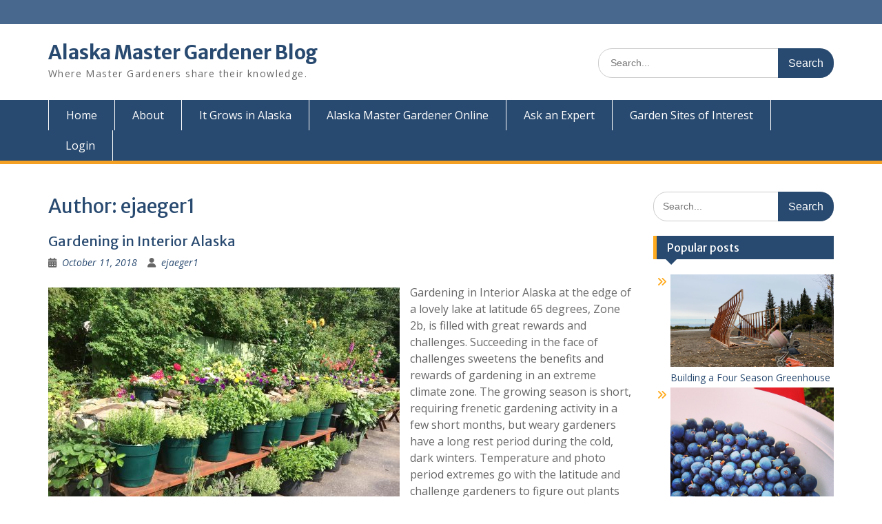

--- FILE ---
content_type: text/html; charset=UTF-8
request_url: https://alaskamastergardener.community.uaf.edu/author/ejaeger1/
body_size: 76152
content:
<!DOCTYPE html> <html lang="en-US"><head>
	    <meta charset="UTF-8">
    <meta name="viewport" content="width=device-width, initial-scale=1">
    <link rel="profile" href="http://gmpg.org/xfn/11">
    <link rel="pingback" href="https://alaskamastergardener.community.uaf.edu/xmlrpc.php">
    
<title>ejaeger1 &#8211; Alaska Master Gardener Blog</title>
<meta name='robots' content='max-image-preview:large' />
<link rel='dns-prefetch' href='//fonts.googleapis.com' />
<link rel="alternate" type="application/rss+xml" title="Alaska Master Gardener Blog &raquo; Feed" href="https://alaskamastergardener.community.uaf.edu/feed/" />
<link rel="alternate" type="application/rss+xml" title="Alaska Master Gardener Blog &raquo; Comments Feed" href="https://alaskamastergardener.community.uaf.edu/comments/feed/" />
<link rel="alternate" type="application/rss+xml" title="Alaska Master Gardener Blog &raquo; Posts by ejaeger1 Feed" href="https://alaskamastergardener.community.uaf.edu/author/ejaeger1/feed/" />
<style id='wp-img-auto-sizes-contain-inline-css' type='text/css'>
img:is([sizes=auto i],[sizes^="auto," i]){contain-intrinsic-size:3000px 1500px}
/*# sourceURL=wp-img-auto-sizes-contain-inline-css */
</style>
<style id='wp-emoji-styles-inline-css' type='text/css'>

	img.wp-smiley, img.emoji {
		display: inline !important;
		border: none !important;
		box-shadow: none !important;
		height: 1em !important;
		width: 1em !important;
		margin: 0 0.07em !important;
		vertical-align: -0.1em !important;
		background: none !important;
		padding: 0 !important;
	}
/*# sourceURL=wp-emoji-styles-inline-css */
</style>
<style id='wp-block-library-inline-css' type='text/css'>
:root{--wp-block-synced-color:#7a00df;--wp-block-synced-color--rgb:122,0,223;--wp-bound-block-color:var(--wp-block-synced-color);--wp-editor-canvas-background:#ddd;--wp-admin-theme-color:#007cba;--wp-admin-theme-color--rgb:0,124,186;--wp-admin-theme-color-darker-10:#006ba1;--wp-admin-theme-color-darker-10--rgb:0,107,160.5;--wp-admin-theme-color-darker-20:#005a87;--wp-admin-theme-color-darker-20--rgb:0,90,135;--wp-admin-border-width-focus:2px}@media (min-resolution:192dpi){:root{--wp-admin-border-width-focus:1.5px}}.wp-element-button{cursor:pointer}:root .has-very-light-gray-background-color{background-color:#eee}:root .has-very-dark-gray-background-color{background-color:#313131}:root .has-very-light-gray-color{color:#eee}:root .has-very-dark-gray-color{color:#313131}:root .has-vivid-green-cyan-to-vivid-cyan-blue-gradient-background{background:linear-gradient(135deg,#00d084,#0693e3)}:root .has-purple-crush-gradient-background{background:linear-gradient(135deg,#34e2e4,#4721fb 50%,#ab1dfe)}:root .has-hazy-dawn-gradient-background{background:linear-gradient(135deg,#faaca8,#dad0ec)}:root .has-subdued-olive-gradient-background{background:linear-gradient(135deg,#fafae1,#67a671)}:root .has-atomic-cream-gradient-background{background:linear-gradient(135deg,#fdd79a,#004a59)}:root .has-nightshade-gradient-background{background:linear-gradient(135deg,#330968,#31cdcf)}:root .has-midnight-gradient-background{background:linear-gradient(135deg,#020381,#2874fc)}:root{--wp--preset--font-size--normal:16px;--wp--preset--font-size--huge:42px}.has-regular-font-size{font-size:1em}.has-larger-font-size{font-size:2.625em}.has-normal-font-size{font-size:var(--wp--preset--font-size--normal)}.has-huge-font-size{font-size:var(--wp--preset--font-size--huge)}.has-text-align-center{text-align:center}.has-text-align-left{text-align:left}.has-text-align-right{text-align:right}.has-fit-text{white-space:nowrap!important}#end-resizable-editor-section{display:none}.aligncenter{clear:both}.items-justified-left{justify-content:flex-start}.items-justified-center{justify-content:center}.items-justified-right{justify-content:flex-end}.items-justified-space-between{justify-content:space-between}.screen-reader-text{border:0;clip-path:inset(50%);height:1px;margin:-1px;overflow:hidden;padding:0;position:absolute;width:1px;word-wrap:normal!important}.screen-reader-text:focus{background-color:#ddd;clip-path:none;color:#444;display:block;font-size:1em;height:auto;left:5px;line-height:normal;padding:15px 23px 14px;text-decoration:none;top:5px;width:auto;z-index:100000}html :where(.has-border-color){border-style:solid}html :where([style*=border-top-color]){border-top-style:solid}html :where([style*=border-right-color]){border-right-style:solid}html :where([style*=border-bottom-color]){border-bottom-style:solid}html :where([style*=border-left-color]){border-left-style:solid}html :where([style*=border-width]){border-style:solid}html :where([style*=border-top-width]){border-top-style:solid}html :where([style*=border-right-width]){border-right-style:solid}html :where([style*=border-bottom-width]){border-bottom-style:solid}html :where([style*=border-left-width]){border-left-style:solid}html :where(img[class*=wp-image-]){height:auto;max-width:100%}:where(figure){margin:0 0 1em}html :where(.is-position-sticky){--wp-admin--admin-bar--position-offset:var(--wp-admin--admin-bar--height,0px)}@media screen and (max-width:600px){html :where(.is-position-sticky){--wp-admin--admin-bar--position-offset:0px}}

/*# sourceURL=wp-block-library-inline-css */
</style><style id='global-styles-inline-css' type='text/css'>
:root{--wp--preset--aspect-ratio--square: 1;--wp--preset--aspect-ratio--4-3: 4/3;--wp--preset--aspect-ratio--3-4: 3/4;--wp--preset--aspect-ratio--3-2: 3/2;--wp--preset--aspect-ratio--2-3: 2/3;--wp--preset--aspect-ratio--16-9: 16/9;--wp--preset--aspect-ratio--9-16: 9/16;--wp--preset--color--black: #000;--wp--preset--color--cyan-bluish-gray: #abb8c3;--wp--preset--color--white: #ffffff;--wp--preset--color--pale-pink: #f78da7;--wp--preset--color--vivid-red: #cf2e2e;--wp--preset--color--luminous-vivid-orange: #ff6900;--wp--preset--color--luminous-vivid-amber: #fcb900;--wp--preset--color--light-green-cyan: #7bdcb5;--wp--preset--color--vivid-green-cyan: #00d084;--wp--preset--color--pale-cyan-blue: #8ed1fc;--wp--preset--color--vivid-cyan-blue: #0693e3;--wp--preset--color--vivid-purple: #9b51e0;--wp--preset--color--gray: #666666;--wp--preset--color--light-gray: #f3f3f3;--wp--preset--color--dark-gray: #222222;--wp--preset--color--blue: #294a70;--wp--preset--color--dark-blue: #15305b;--wp--preset--color--navy-blue: #00387d;--wp--preset--color--sky-blue: #49688e;--wp--preset--color--light-blue: #6081a7;--wp--preset--color--yellow: #f4a024;--wp--preset--color--dark-yellow: #ffab1f;--wp--preset--color--red: #e4572e;--wp--preset--color--green: #54b77e;--wp--preset--gradient--vivid-cyan-blue-to-vivid-purple: linear-gradient(135deg,rgb(6,147,227) 0%,rgb(155,81,224) 100%);--wp--preset--gradient--light-green-cyan-to-vivid-green-cyan: linear-gradient(135deg,rgb(122,220,180) 0%,rgb(0,208,130) 100%);--wp--preset--gradient--luminous-vivid-amber-to-luminous-vivid-orange: linear-gradient(135deg,rgb(252,185,0) 0%,rgb(255,105,0) 100%);--wp--preset--gradient--luminous-vivid-orange-to-vivid-red: linear-gradient(135deg,rgb(255,105,0) 0%,rgb(207,46,46) 100%);--wp--preset--gradient--very-light-gray-to-cyan-bluish-gray: linear-gradient(135deg,rgb(238,238,238) 0%,rgb(169,184,195) 100%);--wp--preset--gradient--cool-to-warm-spectrum: linear-gradient(135deg,rgb(74,234,220) 0%,rgb(151,120,209) 20%,rgb(207,42,186) 40%,rgb(238,44,130) 60%,rgb(251,105,98) 80%,rgb(254,248,76) 100%);--wp--preset--gradient--blush-light-purple: linear-gradient(135deg,rgb(255,206,236) 0%,rgb(152,150,240) 100%);--wp--preset--gradient--blush-bordeaux: linear-gradient(135deg,rgb(254,205,165) 0%,rgb(254,45,45) 50%,rgb(107,0,62) 100%);--wp--preset--gradient--luminous-dusk: linear-gradient(135deg,rgb(255,203,112) 0%,rgb(199,81,192) 50%,rgb(65,88,208) 100%);--wp--preset--gradient--pale-ocean: linear-gradient(135deg,rgb(255,245,203) 0%,rgb(182,227,212) 50%,rgb(51,167,181) 100%);--wp--preset--gradient--electric-grass: linear-gradient(135deg,rgb(202,248,128) 0%,rgb(113,206,126) 100%);--wp--preset--gradient--midnight: linear-gradient(135deg,rgb(2,3,129) 0%,rgb(40,116,252) 100%);--wp--preset--font-size--small: 13px;--wp--preset--font-size--medium: 20px;--wp--preset--font-size--large: 28px;--wp--preset--font-size--x-large: 42px;--wp--preset--font-size--normal: 16px;--wp--preset--font-size--huge: 32px;--wp--preset--spacing--20: 0.44rem;--wp--preset--spacing--30: 0.67rem;--wp--preset--spacing--40: 1rem;--wp--preset--spacing--50: 1.5rem;--wp--preset--spacing--60: 2.25rem;--wp--preset--spacing--70: 3.38rem;--wp--preset--spacing--80: 5.06rem;--wp--preset--shadow--natural: 6px 6px 9px rgba(0, 0, 0, 0.2);--wp--preset--shadow--deep: 12px 12px 50px rgba(0, 0, 0, 0.4);--wp--preset--shadow--sharp: 6px 6px 0px rgba(0, 0, 0, 0.2);--wp--preset--shadow--outlined: 6px 6px 0px -3px rgb(255, 255, 255), 6px 6px rgb(0, 0, 0);--wp--preset--shadow--crisp: 6px 6px 0px rgb(0, 0, 0);}:where(.is-layout-flex){gap: 0.5em;}:where(.is-layout-grid){gap: 0.5em;}body .is-layout-flex{display: flex;}.is-layout-flex{flex-wrap: wrap;align-items: center;}.is-layout-flex > :is(*, div){margin: 0;}body .is-layout-grid{display: grid;}.is-layout-grid > :is(*, div){margin: 0;}:where(.wp-block-columns.is-layout-flex){gap: 2em;}:where(.wp-block-columns.is-layout-grid){gap: 2em;}:where(.wp-block-post-template.is-layout-flex){gap: 1.25em;}:where(.wp-block-post-template.is-layout-grid){gap: 1.25em;}.has-black-color{color: var(--wp--preset--color--black) !important;}.has-cyan-bluish-gray-color{color: var(--wp--preset--color--cyan-bluish-gray) !important;}.has-white-color{color: var(--wp--preset--color--white) !important;}.has-pale-pink-color{color: var(--wp--preset--color--pale-pink) !important;}.has-vivid-red-color{color: var(--wp--preset--color--vivid-red) !important;}.has-luminous-vivid-orange-color{color: var(--wp--preset--color--luminous-vivid-orange) !important;}.has-luminous-vivid-amber-color{color: var(--wp--preset--color--luminous-vivid-amber) !important;}.has-light-green-cyan-color{color: var(--wp--preset--color--light-green-cyan) !important;}.has-vivid-green-cyan-color{color: var(--wp--preset--color--vivid-green-cyan) !important;}.has-pale-cyan-blue-color{color: var(--wp--preset--color--pale-cyan-blue) !important;}.has-vivid-cyan-blue-color{color: var(--wp--preset--color--vivid-cyan-blue) !important;}.has-vivid-purple-color{color: var(--wp--preset--color--vivid-purple) !important;}.has-black-background-color{background-color: var(--wp--preset--color--black) !important;}.has-cyan-bluish-gray-background-color{background-color: var(--wp--preset--color--cyan-bluish-gray) !important;}.has-white-background-color{background-color: var(--wp--preset--color--white) !important;}.has-pale-pink-background-color{background-color: var(--wp--preset--color--pale-pink) !important;}.has-vivid-red-background-color{background-color: var(--wp--preset--color--vivid-red) !important;}.has-luminous-vivid-orange-background-color{background-color: var(--wp--preset--color--luminous-vivid-orange) !important;}.has-luminous-vivid-amber-background-color{background-color: var(--wp--preset--color--luminous-vivid-amber) !important;}.has-light-green-cyan-background-color{background-color: var(--wp--preset--color--light-green-cyan) !important;}.has-vivid-green-cyan-background-color{background-color: var(--wp--preset--color--vivid-green-cyan) !important;}.has-pale-cyan-blue-background-color{background-color: var(--wp--preset--color--pale-cyan-blue) !important;}.has-vivid-cyan-blue-background-color{background-color: var(--wp--preset--color--vivid-cyan-blue) !important;}.has-vivid-purple-background-color{background-color: var(--wp--preset--color--vivid-purple) !important;}.has-black-border-color{border-color: var(--wp--preset--color--black) !important;}.has-cyan-bluish-gray-border-color{border-color: var(--wp--preset--color--cyan-bluish-gray) !important;}.has-white-border-color{border-color: var(--wp--preset--color--white) !important;}.has-pale-pink-border-color{border-color: var(--wp--preset--color--pale-pink) !important;}.has-vivid-red-border-color{border-color: var(--wp--preset--color--vivid-red) !important;}.has-luminous-vivid-orange-border-color{border-color: var(--wp--preset--color--luminous-vivid-orange) !important;}.has-luminous-vivid-amber-border-color{border-color: var(--wp--preset--color--luminous-vivid-amber) !important;}.has-light-green-cyan-border-color{border-color: var(--wp--preset--color--light-green-cyan) !important;}.has-vivid-green-cyan-border-color{border-color: var(--wp--preset--color--vivid-green-cyan) !important;}.has-pale-cyan-blue-border-color{border-color: var(--wp--preset--color--pale-cyan-blue) !important;}.has-vivid-cyan-blue-border-color{border-color: var(--wp--preset--color--vivid-cyan-blue) !important;}.has-vivid-purple-border-color{border-color: var(--wp--preset--color--vivid-purple) !important;}.has-vivid-cyan-blue-to-vivid-purple-gradient-background{background: var(--wp--preset--gradient--vivid-cyan-blue-to-vivid-purple) !important;}.has-light-green-cyan-to-vivid-green-cyan-gradient-background{background: var(--wp--preset--gradient--light-green-cyan-to-vivid-green-cyan) !important;}.has-luminous-vivid-amber-to-luminous-vivid-orange-gradient-background{background: var(--wp--preset--gradient--luminous-vivid-amber-to-luminous-vivid-orange) !important;}.has-luminous-vivid-orange-to-vivid-red-gradient-background{background: var(--wp--preset--gradient--luminous-vivid-orange-to-vivid-red) !important;}.has-very-light-gray-to-cyan-bluish-gray-gradient-background{background: var(--wp--preset--gradient--very-light-gray-to-cyan-bluish-gray) !important;}.has-cool-to-warm-spectrum-gradient-background{background: var(--wp--preset--gradient--cool-to-warm-spectrum) !important;}.has-blush-light-purple-gradient-background{background: var(--wp--preset--gradient--blush-light-purple) !important;}.has-blush-bordeaux-gradient-background{background: var(--wp--preset--gradient--blush-bordeaux) !important;}.has-luminous-dusk-gradient-background{background: var(--wp--preset--gradient--luminous-dusk) !important;}.has-pale-ocean-gradient-background{background: var(--wp--preset--gradient--pale-ocean) !important;}.has-electric-grass-gradient-background{background: var(--wp--preset--gradient--electric-grass) !important;}.has-midnight-gradient-background{background: var(--wp--preset--gradient--midnight) !important;}.has-small-font-size{font-size: var(--wp--preset--font-size--small) !important;}.has-medium-font-size{font-size: var(--wp--preset--font-size--medium) !important;}.has-large-font-size{font-size: var(--wp--preset--font-size--large) !important;}.has-x-large-font-size{font-size: var(--wp--preset--font-size--x-large) !important;}
/*# sourceURL=global-styles-inline-css */
</style>

<style id='classic-theme-styles-inline-css' type='text/css'>
/*! This file is auto-generated */
.wp-block-button__link{color:#fff;background-color:#32373c;border-radius:9999px;box-shadow:none;text-decoration:none;padding:calc(.667em + 2px) calc(1.333em + 2px);font-size:1.125em}.wp-block-file__button{background:#32373c;color:#fff;text-decoration:none}
/*# sourceURL=/wp-includes/css/classic-themes.min.css */
</style>
<link rel='stylesheet' id='fontawesome-css' href='https://alaskamastergardener.community.uaf.edu/wp-content/themes/education-hub/third-party/font-awesome/css/all.min.css?ver=6.7.2' type='text/css' media='all' />
<link rel='stylesheet' id='education-hub-google-fonts-css' href='//fonts.googleapis.com/css?family=Open+Sans%3A600%2C400%2C400italic%2C300%2C100%2C700%7CMerriweather+Sans%3A400%2C700&#038;ver=6.9' type='text/css' media='all' />
<link rel='stylesheet' id='education-hub-style-css' href='https://alaskamastergardener.community.uaf.edu/wp-content/themes/education-hub/style.css?ver=3.0.1' type='text/css' media='all' />
<link rel='stylesheet' id='education-hub-block-style-css' href='https://alaskamastergardener.community.uaf.edu/wp-content/themes/education-hub/css/blocks.css?ver=20201208' type='text/css' media='all' />
<link rel="preload" class="mv-grow-style" href="https://alaskamastergardener.community.uaf.edu/wp-content/plugins/social-pug/assets/dist/style-frontend-pro.css?ver=1.36.3" as="style"><noscript><link rel='stylesheet' id='dpsp-frontend-style-pro-css' href='https://alaskamastergardener.community.uaf.edu/wp-content/plugins/social-pug/assets/dist/style-frontend-pro.css?ver=1.36.3' type='text/css' media='all' />
</noscript><style id='dpsp-frontend-style-pro-inline-css' type='text/css'>

				@media screen and ( max-width : 720px ) {
					.dpsp-content-wrapper.dpsp-hide-on-mobile,
					.dpsp-share-text.dpsp-hide-on-mobile {
						display: none;
					}
					.dpsp-has-spacing .dpsp-networks-btns-wrapper li {
						margin:0 2% 10px 0;
					}
					.dpsp-network-btn.dpsp-has-label:not(.dpsp-has-count) {
						max-height: 40px;
						padding: 0;
						justify-content: center;
					}
					.dpsp-content-wrapper.dpsp-size-small .dpsp-network-btn.dpsp-has-label:not(.dpsp-has-count){
						max-height: 32px;
					}
					.dpsp-content-wrapper.dpsp-size-large .dpsp-network-btn.dpsp-has-label:not(.dpsp-has-count){
						max-height: 46px;
					}
				}
			
/*# sourceURL=dpsp-frontend-style-pro-inline-css */
</style>
<link rel='stylesheet' id='tablepress-default-css' href='https://alaskamastergardener.community.uaf.edu/wp-content/plugins/tablepress/css/build/default.css?ver=3.2.6' type='text/css' media='all' />
<script type="text/javascript" src="https://alaskamastergardener.community.uaf.edu/wp-includes/js/jquery/jquery.min.js?ver=3.7.1" id="jquery-core-js"></script>
<script type="text/javascript" src="https://alaskamastergardener.community.uaf.edu/wp-includes/js/jquery/jquery-migrate.min.js?ver=3.4.1" id="jquery-migrate-js"></script>
<script type="text/javascript" src="http://maps.google.com/maps/api/js?sensor=false&amp;ver=6.9" id="gmap_loader-js"></script>
<link rel="https://api.w.org/" href="https://alaskamastergardener.community.uaf.edu/wp-json/" /><link rel="alternate" title="JSON" type="application/json" href="https://alaskamastergardener.community.uaf.edu/wp-json/wp/v2/users/7670" /><link rel="EditURI" type="application/rsd+xml" title="RSD" href="https://alaskamastergardener.community.uaf.edu/xmlrpc.php?rsd" />
<meta name="generator" content="WordPress 6.9" />
<script type="text/javascript">
(function(url){
	if(/(?:Chrome\/26\.0\.1410\.63 Safari\/537\.31|WordfenceTestMonBot)/.test(navigator.userAgent)){ return; }
	var addEvent = function(evt, handler) {
		if (window.addEventListener) {
			document.addEventListener(evt, handler, false);
		} else if (window.attachEvent) {
			document.attachEvent('on' + evt, handler);
		}
	};
	var removeEvent = function(evt, handler) {
		if (window.removeEventListener) {
			document.removeEventListener(evt, handler, false);
		} else if (window.detachEvent) {
			document.detachEvent('on' + evt, handler);
		}
	};
	var evts = 'contextmenu dblclick drag dragend dragenter dragleave dragover dragstart drop keydown keypress keyup mousedown mousemove mouseout mouseover mouseup mousewheel scroll'.split(' ');
	var logHuman = function() {
		if (window.wfLogHumanRan) { return; }
		window.wfLogHumanRan = true;
		var wfscr = document.createElement('script');
		wfscr.type = 'text/javascript';
		wfscr.async = true;
		wfscr.src = url + '&r=' + Math.random();
		(document.getElementsByTagName('head')[0]||document.getElementsByTagName('body')[0]).appendChild(wfscr);
		for (var i = 0; i < evts.length; i++) {
			removeEvent(evts[i], logHuman);
		}
	};
	for (var i = 0; i < evts.length; i++) {
		addEvent(evts[i], logHuman);
	}
})('//alaskamastergardener.community.uaf.edu/?wordfence_lh=1&hid=85B370C196AC3CF6A5715093C0795D96');
</script><link media="screen" type="text/css" rel="stylesheet" href="https://alaskamastergardener.community.uaf.edu/wp-content/plugins/wp-gmappity-easy-google-maps/styles/wpgmappity-post-styles.css" /><meta name="hubbub-info" description="Hubbub 1.36.3"><style type="text/css">.recentcomments a{display:inline !important;padding:0 !important;margin:0 !important;}</style><link rel="icon" href="https://alaskamastergardener.community.uaf.edu/wp-content/uploads/sites/541/2020/10/cropped-master-gardener-program-logo-32x32.jpg" sizes="32x32" />
<link rel="icon" href="https://alaskamastergardener.community.uaf.edu/wp-content/uploads/sites/541/2020/10/cropped-master-gardener-program-logo-192x192.jpg" sizes="192x192" />
<link rel="apple-touch-icon" href="https://alaskamastergardener.community.uaf.edu/wp-content/uploads/sites/541/2020/10/cropped-master-gardener-program-logo-180x180.jpg" />
<meta name="msapplication-TileImage" content="https://alaskamastergardener.community.uaf.edu/wp-content/uploads/sites/541/2020/10/cropped-master-gardener-program-logo-270x270.jpg" />
</head>

<body class="archive author author-ejaeger1 author-7670 wp-embed-responsive wp-theme-education-hub group-blog site-layout-fluid global-layout-right-sidebar">

	
	    <div id="page" class="container hfeed site">
    <a class="skip-link screen-reader-text" href="#content">Skip to content</a>
    	<div id="tophead">
		<div class="container">
			<div id="quick-contact">
				
							</div>

			
							<div class="header-social-wrapper">
					<div class="widget education_hub_widget_social"></div>				</div><!-- .header-social-wrapper -->
			
		</div> <!-- .container -->
	</div><!--  #tophead -->

	<header id="masthead" class="site-header" role="banner"><div class="container">			    <div class="site-branding">

		    
										        <div id="site-identity">
					            	              <p class="site-title"><a href="https://alaskamastergardener.community.uaf.edu/" rel="home">Alaska Master Gardener Blog</a></p>
	            				
					            <p class="site-description">Where Master Gardeners share their knowledge.</p>
					        </div><!-- #site-identity -->
			
	    </div><!-- .site-branding -->

	    	    		    <div class="search-section">
		    	<form role="search" method="get" class="search-form" action="https://alaskamastergardener.community.uaf.edu/">
	      <label>
	        <span class="screen-reader-text">Search for:</span>
	        <input type="search" class="search-field" placeholder="Search..." value="" name="s" title="Search for:" />
	      </label>
	      <input type="submit" class="search-submit" value="Search" />
	    </form>		    </div>
	    
        </div><!-- .container --></header><!-- #masthead -->    <div id="main-nav" class="clear-fix">
        <div class="container">
        <nav id="site-navigation" class="main-navigation" role="navigation">
          <button class="menu-toggle" aria-controls="primary-menu" aria-expanded="false">
          	<i class="fa fa-bars"></i>
          	<i class="fa fa-close"></i>
			Menu</button>
            <div class="wrap-menu-content">
				<div class="menu-horizontal-menu-container"><ul id="primary-menu" class="menu"><li id="menu-item-236" class="menu-item menu-item-type-custom menu-item-object-custom menu-item-home menu-item-236"><a href="https://alaskamastergardener.community.uaf.edu/">Home</a></li>
<li id="menu-item-237" class="menu-item menu-item-type-post_type menu-item-object-page menu-item-237"><a href="https://alaskamastergardener.community.uaf.edu/abou/">About</a></li>
<li id="menu-item-3794" class="menu-item menu-item-type-custom menu-item-object-custom menu-item-3794"><a href="https://itgrowsinalaska.community.uaf.edu/">It Grows in Alaska</a></li>
<li id="menu-item-247" class="menu-item menu-item-type-custom menu-item-object-custom menu-item-247"><a href="https://www.uaf.edu/ces/garden/mastergardeners/online/">Alaska Master Gardener Online</a></li>
<li id="menu-item-3878" class="menu-item menu-item-type-custom menu-item-object-custom menu-item-3878"><a href="https://www.uaf.edu/ces/askanexpert/">Ask an Expert</a></li>
<li id="menu-item-238" class="menu-item menu-item-type-post_type menu-item-object-page menu-item-238"><a href="https://alaskamastergardener.community.uaf.edu/garden-sites-of-interest/">Garden Sites of Interest</a></li>
<li id="menu-item-319" class="menu-item menu-item-type-custom menu-item-object-custom menu-item-319"><a href="https://alaskamastergardener.community.uaf.edu/wp-admin/">Login</a></li>
</ul></div>            </div><!-- .menu-content -->
        </nav><!-- #site-navigation -->
       </div> <!-- .container -->
    </div> <!-- #main-nav -->
    
	<div id="content" class="site-content"><div class="container"><div class="inner-wrapper">    
	<div id="primary" class="content-area">
		<main id="main" class="site-main" role="main">

		
			<header class="page-header">
				<h1 class="page-title">Author: <span>ejaeger1</span></h1>			</header><!-- .page-header -->

						
				
<article id="post-3157" class="post-3157 post type-post status-publish format-standard has-post-thumbnail hentry category-hints-for-alaska-gardeners category-interior-alaska">
	<header class="entry-header">
		<h2 class="entry-title"><a href="https://alaskamastergardener.community.uaf.edu/2018/10/11/gardening-in-the-far-north/" rel="bookmark">Gardening in Interior Alaska</a></h2>
				<div class="entry-meta">
			<span class="posted-on"><a href="https://alaskamastergardener.community.uaf.edu/2018/10/11/gardening-in-the-far-north/" rel="bookmark"><time class="entry-date published" datetime="2018-10-11T19:37:03-08:00">October 11, 2018</time><time class="updated" datetime="2018-10-16T14:40:33-08:00">October 16, 2018</time></a></span><span class="byline"> <span class="author vcard"><a class="url fn n" href="https://alaskamastergardener.community.uaf.edu/author/ejaeger1/">ejaeger1</a></span></span>		</div><!-- .entry-meta -->
			</header><!-- .entry-header -->

	<div class="entry-content">
														<a href="https://alaskamastergardener.community.uaf.edu/2018/10/11/gardening-in-the-far-north/"><img width="510" height="383" src="https://alaskamastergardener.community.uaf.edu/wp-content/uploads/sites/541/2018/10/IMG_9403-510x383.jpg" class="alignleft wp-post-image" alt="" decoding="async" fetchpriority="high" srcset="https://alaskamastergardener.community.uaf.edu/wp-content/uploads/sites/541/2018/10/IMG_9403-510x383.jpg 510w, https://alaskamastergardener.community.uaf.edu/wp-content/uploads/sites/541/2018/10/IMG_9403-200x150.jpg 200w, https://alaskamastergardener.community.uaf.edu/wp-content/uploads/sites/541/2018/10/IMG_9403-400x300.jpg 400w, https://alaskamastergardener.community.uaf.edu/wp-content/uploads/sites/541/2018/10/IMG_9403-768x576.jpg 768w" sizes="(max-width: 510px) 100vw, 510px" /></a>
					
					<p>Gardening in Interior Alaska at the edge of a lovely lake at latitude 65 degrees, Zone 2b, is filled with great rewards and challenges. Succeeding in the face of challenges sweetens the benefits and rewards of gardening in an extreme climate zone. The growing season is short, requiring frenetic gardening activity in a few short months, but weary gardeners have a long rest period during the cold, dark winters. Temperature and photo period extremes go with the latitude and challenge gardeners to figure out plants that are suited to both <a href="https://alaskamastergardener.community.uaf.edu/2018/10/11/gardening-in-the-far-north/" class="read-more">Read More &#8230;</a></p>
		
	</div><!-- .entry-content -->

	<footer class="entry-footer">
		<span class="cat-links"><a href="https://alaskamastergardener.community.uaf.edu/category/hints-for-alaska-gardeners/" rel="category tag">Hints for Alaska Gardeners</a>, <a href="https://alaskamastergardener.community.uaf.edu/category/interior-alaska/" rel="category tag">Interior Alaska</a></span>	</footer><!-- .entry-footer -->
</article><!-- #post-## -->

			
				
<article id="post-2771" class="post-2771 post type-post status-publish format-standard has-post-thumbnail hentry category-book-review category-hints-for-alaska-gardeners">
	<header class="entry-header">
		<h2 class="entry-title"><a href="https://alaskamastergardener.community.uaf.edu/2018/09/14/fuchsias-good-for-more-than-one-season-in-fairbanks/" rel="bookmark">Fuchsias, Good for More than One Season in Fairbanks?</a></h2>
				<div class="entry-meta">
			<span class="posted-on"><a href="https://alaskamastergardener.community.uaf.edu/2018/09/14/fuchsias-good-for-more-than-one-season-in-fairbanks/" rel="bookmark"><time class="entry-date published" datetime="2018-09-14T20:34:09-08:00">September 14, 2018</time><time class="updated" datetime="2022-02-04T15:23:59-09:00">February 4, 2022</time></a></span><span class="byline"> <span class="author vcard"><a class="url fn n" href="https://alaskamastergardener.community.uaf.edu/author/ejaeger1/">ejaeger1</a></span></span>		</div><!-- .entry-meta -->
			</header><!-- .entry-header -->

	<div class="entry-content">
														<a href="https://alaskamastergardener.community.uaf.edu/2018/09/14/fuchsias-good-for-more-than-one-season-in-fairbanks/"><img width="510" height="508" src="https://alaskamastergardener.community.uaf.edu/wp-content/uploads/sites/541/2018/09/Fuchsias-book-510x508.jpg" class="alignleft wp-post-image" alt="" decoding="async" srcset="https://alaskamastergardener.community.uaf.edu/wp-content/uploads/sites/541/2018/09/Fuchsias-book-510x508.jpg 510w, https://alaskamastergardener.community.uaf.edu/wp-content/uploads/sites/541/2018/09/Fuchsias-book-301x300.jpg 301w, https://alaskamastergardener.community.uaf.edu/wp-content/uploads/sites/541/2018/09/Fuchsias-book-768x765.jpg 768w" sizes="(max-width: 510px) 100vw, 510px" /></a>
					
					<p>Fuchsias are a summer garden favorite for so many of us Fairbanks folks. Yet, we enjoy them during our summer months and wait until the next season to begin them again. On a quest to extend their lifespan, I&#8217;m trying to overwinter them. One resource I&#8217;m using is a Creative step-by-step guide to Growing Fuchsias, by Carol Gubler, Jane Newdick, and Neil Sutherland (Whitecap Books, 1994). A bit dated, but still a great resource for fuchsia lovers. This book has great advice and illustrations on choosing a good plant, as <a href="https://alaskamastergardener.community.uaf.edu/2018/09/14/fuchsias-good-for-more-than-one-season-in-fairbanks/" class="read-more">Read More &#8230;</a></p>
		
	</div><!-- .entry-content -->

	<footer class="entry-footer">
		<span class="cat-links"><a href="https://alaskamastergardener.community.uaf.edu/category/book-review/" rel="category tag">Book Review</a>, <a href="https://alaskamastergardener.community.uaf.edu/category/hints-for-alaska-gardeners/" rel="category tag">Hints for Alaska Gardeners</a></span><span class="comments-link"><a href="https://alaskamastergardener.community.uaf.edu/2018/09/14/fuchsias-good-for-more-than-one-season-in-fairbanks/#comments">1 Comment</a></span>	</footer><!-- .entry-footer -->
</article><!-- #post-## -->

			
		

		
		</main><!-- #main -->
	</div><!-- #primary -->

<div id="sidebar-primary" class="widget-area" role="complementary">
	    <aside id="search-4" class="widget widget_search"><form role="search" method="get" class="search-form" action="https://alaskamastergardener.community.uaf.edu/">
	      <label>
	        <span class="screen-reader-text">Search for:</span>
	        <input type="search" class="search-field" placeholder="Search..." value="" name="s" title="Search for:" />
	      </label>
	      <input type="submit" class="search-submit" value="Search" />
	    </form></aside><aside id="wmp_widget-5" class="widget widget_wmp_widget"><h2 class="widget-title">Popular posts</h2><ul class="wp-most-popular">
			<li class="post-4017posttype-poststatus-publishformat-standardhas-post-thumbnailhentrycategory-greenhousescategory-season-extensiontag-four-seasontag-greenhousetag-season-extension">
				<a href="https://alaskamastergardener.community.uaf.edu/2021/03/26/building-a-four-season-greenhouse/" title="Building a Four Season Greenhouse">
					<img width="2560" height="1440" src="https://alaskamastergardener.community.uaf.edu/wp-content/uploads/sites/541/2021/03/DKMS7581-scaled.jpg" class="attachment- size- wp-post-image" alt="" decoding="async" loading="lazy" srcset="https://alaskamastergardener.community.uaf.edu/wp-content/uploads/sites/541/2021/03/DKMS7581-scaled.jpg 2560w, https://alaskamastergardener.community.uaf.edu/wp-content/uploads/sites/541/2021/03/DKMS7581-533x300.jpg 533w, https://alaskamastergardener.community.uaf.edu/wp-content/uploads/sites/541/2021/03/DKMS7581-510x287.jpg 510w, https://alaskamastergardener.community.uaf.edu/wp-content/uploads/sites/541/2021/03/DKMS7581-768x432.jpg 768w, https://alaskamastergardener.community.uaf.edu/wp-content/uploads/sites/541/2021/03/DKMS7581-1536x864.jpg 1536w, https://alaskamastergardener.community.uaf.edu/wp-content/uploads/sites/541/2021/03/DKMS7581-2048x1152.jpg 2048w, https://alaskamastergardener.community.uaf.edu/wp-content/uploads/sites/541/2021/03/DKMS7581-360x203.jpg 360w" sizes="auto, (max-width: 2560px) 100vw, 2560px" />Building a Four Season Greenhouse
				</a>
			</li>
		
			<li class="[base64]">
				<a href="https://alaskamastergardener.community.uaf.edu/2015/08/04/berries-of-northwest-alaska/" title="Berries of Northwest Alaska">
					<img width="612" height="612" src="https://alaskamastergardener.community.uaf.edu/wp-content/uploads/sites/541/2015/08/Kotzebue-Blues-2013.jpg" class="attachment- size- wp-post-image" alt="" decoding="async" loading="lazy" srcset="https://alaskamastergardener.community.uaf.edu/wp-content/uploads/sites/541/2015/08/Kotzebue-Blues-2013.jpg 612w, https://alaskamastergardener.community.uaf.edu/wp-content/uploads/sites/541/2015/08/Kotzebue-Blues-2013-300x300.jpg 300w, https://alaskamastergardener.community.uaf.edu/wp-content/uploads/sites/541/2015/08/Kotzebue-Blues-2013-510x510.jpg 510w" sizes="auto, (max-width: 612px) 100vw, 612px" />Berries of Northwest Alaska
				</a>
			</li>
		
			<li class="[base64]">
				<a href="https://alaskamastergardener.community.uaf.edu/2021/01/28/a-passion-for-growing-potatoes-in-alaska/" title="A Passion For Growing Potatoes in Alaska">
					<img width="400" height="300" src="https://alaskamastergardener.community.uaf.edu/wp-content/uploads/sites/541/2013/07/Potatoes-fingerling.jpg" class="attachment- size- wp-post-image" alt="" decoding="async" loading="lazy" srcset="https://alaskamastergardener.community.uaf.edu/wp-content/uploads/sites/541/2013/07/Potatoes-fingerling.jpg 400w, https://alaskamastergardener.community.uaf.edu/wp-content/uploads/sites/541/2013/07/Potatoes-fingerling-300x225.jpg 300w" sizes="auto, (max-width: 400px) 100vw, 400px" />A Passion For Growing Potatoes in Alaska
				</a>
			</li>
		
			<li class="[base64]">
				<a href="https://alaskamastergardener.community.uaf.edu/2015/06/24/radical-rhubarb-why-is-all-of-my-rhubarb-going-to-seed/" title="Radical Rhubarb: Why is all of my rhubarb going to seed?!">
					<img width="5248" height="2952" src="https://alaskamastergardener.community.uaf.edu/wp-content/uploads/sites/541/2015/06/IMG_20150623_231215611.jpg" class="attachment- size- wp-post-image" alt="" decoding="async" loading="lazy" srcset="https://alaskamastergardener.community.uaf.edu/wp-content/uploads/sites/541/2015/06/IMG_20150623_231215611.jpg 5248w, https://alaskamastergardener.community.uaf.edu/wp-content/uploads/sites/541/2015/06/IMG_20150623_231215611-533x300.jpg 533w, https://alaskamastergardener.community.uaf.edu/wp-content/uploads/sites/541/2015/06/IMG_20150623_231215611-510x287.jpg 510w, https://alaskamastergardener.community.uaf.edu/wp-content/uploads/sites/541/2015/06/IMG_20150623_231215611-70x40.jpg 70w, https://alaskamastergardener.community.uaf.edu/wp-content/uploads/sites/541/2015/06/IMG_20150623_231215611-300x170.jpg 300w" sizes="auto, (max-width: 5248px) 100vw, 5248px" />Radical Rhubarb: Why is all of my rhubarb going to seed?!
				</a>
			</li>
		
			<li class="post-2551posttype-poststatus-publishformat-standardhas-post-thumbnailhentrycategory-compostcategory-greenhousestag-alaska-gardeningtag-greenhousetag-winter-gardening">
				<a href="https://alaskamastergardener.community.uaf.edu/2017/11/27/heating-it-up-compost-heated-greenhouses/" title="Heating it up: Compost Heated Greenhouses">
					<img width="960" height="720" src="https://alaskamastergardener.community.uaf.edu/wp-content/uploads/sites/541/2017/11/19396669_10155243488936285_7094566129964117246_n.jpg" class="attachment- size- wp-post-image" alt="" decoding="async" loading="lazy" srcset="https://alaskamastergardener.community.uaf.edu/wp-content/uploads/sites/541/2017/11/19396669_10155243488936285_7094566129964117246_n.jpg 960w, https://alaskamastergardener.community.uaf.edu/wp-content/uploads/sites/541/2017/11/19396669_10155243488936285_7094566129964117246_n-200x150.jpg 200w, https://alaskamastergardener.community.uaf.edu/wp-content/uploads/sites/541/2017/11/19396669_10155243488936285_7094566129964117246_n-400x300.jpg 400w, https://alaskamastergardener.community.uaf.edu/wp-content/uploads/sites/541/2017/11/19396669_10155243488936285_7094566129964117246_n-768x576.jpg 768w, https://alaskamastergardener.community.uaf.edu/wp-content/uploads/sites/541/2017/11/19396669_10155243488936285_7094566129964117246_n-510x383.jpg 510w" sizes="auto, (max-width: 960px) 100vw, 960px" />Heating it up: Compost Heated Greenhouses
				</a>
			</li>
		</ul></aside><aside id="categories-12" class="widget widget_categories"><h2 class="widget-title">Categories</h2>
			<ul>
					<li class="cat-item cat-item-452"><a href="https://alaskamastergardener.community.uaf.edu/category/alaska-garden-climate-zones/">Alaska Garden Climate Zones</a> (14)
</li>
	<li class="cat-item cat-item-112"><a href="https://alaskamastergardener.community.uaf.edu/category/arctic-alaska/">Arctic Alaska</a> (2)
</li>
	<li class="cat-item cat-item-631"><a href="https://alaskamastergardener.community.uaf.edu/category/beekeeping/">Beekeeping</a> (1)
</li>
	<li class="cat-item cat-item-241"><a href="https://alaskamastergardener.community.uaf.edu/category/beneficial-insects/">Beneficial Insects</a> (5)
</li>
	<li class="cat-item cat-item-68"><a href="https://alaskamastergardener.community.uaf.edu/category/berries/">Berries</a> (11)
</li>
	<li class="cat-item cat-item-124"><a href="https://alaskamastergardener.community.uaf.edu/category/book-review/">Book Review</a> (24)
</li>
	<li class="cat-item cat-item-73"><a href="https://alaskamastergardener.community.uaf.edu/category/botany/">Botany</a> (8)
</li>
	<li class="cat-item cat-item-242"><a href="https://alaskamastergardener.community.uaf.edu/category/carnivorous-plants/">Carnivorous Plants</a> (1)
</li>
	<li class="cat-item cat-item-302"><a href="https://alaskamastergardener.community.uaf.edu/category/climate-change/">climate change</a> (2)
</li>
	<li class="cat-item cat-item-92"><a href="https://alaskamastergardener.community.uaf.edu/category/compost/">Compost</a> (6)
</li>
	<li class="cat-item cat-item-123"><a href="https://alaskamastergardener.community.uaf.edu/category/container-gardening/">Container Gardening</a> (8)
</li>
	<li class="cat-item cat-item-66"><a href="https://alaskamastergardener.community.uaf.edu/category/flowers/">Flowers</a> (24)
</li>
	<li class="cat-item cat-item-74"><a href="https://alaskamastergardener.community.uaf.edu/category/food-preservation/">Food Preservation</a> (14)
</li>
	<li class="cat-item cat-item-67"><a href="https://alaskamastergardener.community.uaf.edu/category/fruits/">Fruits</a> (14)
</li>
	<li class="cat-item cat-item-60"><a href="https://alaskamastergardener.community.uaf.edu/category/gardening-with-kids/">Gardening with Kids</a> (29)
</li>
	<li class="cat-item cat-item-88"><a href="https://alaskamastergardener.community.uaf.edu/category/greenhouses/">Greenhouses</a> (12)
</li>
	<li class="cat-item cat-item-91"><a href="https://alaskamastergardener.community.uaf.edu/category/herbs/">Herbs</a> (11)
</li>
	<li class="cat-item cat-item-61"><a href="https://alaskamastergardener.community.uaf.edu/category/hints-for-alaska-gardeners/">Hints for Alaska Gardeners</a> (96)
</li>
	<li class="cat-item cat-item-437"><a href="https://alaskamastergardener.community.uaf.edu/category/homesteading/">Homesteading</a> (4)
</li>
	<li class="cat-item cat-item-116"><a href="https://alaskamastergardener.community.uaf.edu/category/houseplants/">Houseplants</a> (5)
</li>
	<li class="cat-item cat-item-94"><a href="https://alaskamastergardener.community.uaf.edu/category/indoor-gardening/">Indoor Gardening</a> (19)
</li>
	<li class="cat-item cat-item-93"><a href="https://alaskamastergardener.community.uaf.edu/category/insects/">Insects</a> (12)
</li>
	<li class="cat-item cat-item-111"><a href="https://alaskamastergardener.community.uaf.edu/category/interior-alaska/">Interior Alaska</a> (13)
</li>
	<li class="cat-item cat-item-244"><a href="https://alaskamastergardener.community.uaf.edu/category/invasive-species/">Invasive Species</a> (2)
</li>
	<li class="cat-item cat-item-283"><a href="https://alaskamastergardener.community.uaf.edu/category/landscape-plants/">Landscape Plants</a> (8)
</li>
	<li class="cat-item cat-item-64"><a href="https://alaskamastergardener.community.uaf.edu/category/lesson-plans/">Lesson Plans</a> (12)
</li>
	<li class="cat-item cat-item-282"><a href="https://alaskamastergardener.community.uaf.edu/category/native-plants/">Native Plants</a> (6)
</li>
	<li class="cat-item cat-item-248"><a href="https://alaskamastergardener.community.uaf.edu/category/organic-gardening/">Organic Gardening</a> (10)
</li>
	<li class="cat-item cat-item-71"><a href="https://alaskamastergardener.community.uaf.edu/category/pests/">Pests</a> (15)
</li>
	<li class="cat-item cat-item-299"><a href="https://alaskamastergardener.community.uaf.edu/category/plant-propagation/">Plant propagation</a> (7)
</li>
	<li class="cat-item cat-item-120"><a href="https://alaskamastergardener.community.uaf.edu/category/raised-beds/">Raised Beds</a> (9)
</li>
	<li class="cat-item cat-item-546"><a href="https://alaskamastergardener.community.uaf.edu/category/recipe/">Recipe</a> (12)
</li>
	<li class="cat-item cat-item-303"><a href="https://alaskamastergardener.community.uaf.edu/category/recommended-varieties/">Recommended Varieties</a> (6)
</li>
	<li class="cat-item cat-item-453"><a href="https://alaskamastergardener.community.uaf.edu/category/resource-review/">Resource Review</a> (9)
</li>
	<li class="cat-item cat-item-121"><a href="https://alaskamastergardener.community.uaf.edu/category/season-extension/">Season Extension</a> (3)
</li>
	<li class="cat-item cat-item-69"><a href="https://alaskamastergardener.community.uaf.edu/category/soil/">Soil</a> (6)
</li>
	<li class="cat-item cat-item-114"><a href="https://alaskamastergardener.community.uaf.edu/category/southcentral-alaska/">Southcentral Alaska</a> (50)
</li>
	<li class="cat-item cat-item-115"><a href="https://alaskamastergardener.community.uaf.edu/category/southeast-alaska/">Southeast Alaska</a> (14)
</li>
	<li class="cat-item cat-item-113"><a href="https://alaskamastergardener.community.uaf.edu/category/southwest-alaska/">Southwest Alaska</a> (2)
</li>
	<li class="cat-item cat-item-62"><a href="https://alaskamastergardener.community.uaf.edu/category/starting-seeds/">Starting Seeds</a> (21)
</li>
	<li class="cat-item cat-item-70"><a href="https://alaskamastergardener.community.uaf.edu/category/sustainable-landscaping/">Sustainable Landscaping</a> (11)
</li>
	<li class="cat-item cat-item-247"><a href="https://alaskamastergardener.community.uaf.edu/category/tomatoes/">Tomatoes</a> (5)
</li>
	<li class="cat-item cat-item-89"><a href="https://alaskamastergardener.community.uaf.edu/category/garden-tools/">Tools for Alaska Gardeners</a> (20)
</li>
	<li class="cat-item cat-item-300"><a href="https://alaskamastergardener.community.uaf.edu/category/trees-and-shrubs/">Trees and shrubs</a> (8)
</li>
	<li class="cat-item cat-item-1"><a href="https://alaskamastergardener.community.uaf.edu/category/uncategorized/">Uncategorized</a> (6)
</li>
	<li class="cat-item cat-item-65"><a href="https://alaskamastergardener.community.uaf.edu/category/vegetables/">Vegetables</a> (32)
</li>
	<li class="cat-item cat-item-72"><a href="https://alaskamastergardener.community.uaf.edu/category/weeds/">Weeds</a> (10)
</li>
	<li class="cat-item cat-item-90"><a href="https://alaskamastergardener.community.uaf.edu/category/what-i-learned-in-the-alaska-master-gardener-online-course/">What I learned in the Alaska Master Gardener Online Course</a> (10)
</li>
	<li class="cat-item cat-item-298"><a href="https://alaskamastergardener.community.uaf.edu/category/when-to-harvest-garden-produce/">When to Harvest Garden Produce</a> (3)
</li>
			</ul>

			</aside>
		<aside id="recent-posts-10" class="widget widget_recent_entries">
		<h2 class="widget-title">Recent Posts</h2>
		<ul>
											<li>
					<a href="https://alaskamastergardener.community.uaf.edu/2023/05/19/using-aerogarden-with-heating-pad/">Using Aerogarden with Heating Pad</a>
									</li>
											<li>
					<a href="https://alaskamastergardener.community.uaf.edu/2022/11/23/inching-into-indoor-gardening/">Inching Into Indoor Gardening</a>
									</li>
											<li>
					<a href="https://alaskamastergardener.community.uaf.edu/2022/07/16/beekeeping-basic-essential-supplies/">Beekeeping Basic: Essential Supplies</a>
									</li>
											<li>
					<a href="https://alaskamastergardener.community.uaf.edu/2022/05/03/choosing-the-perfect-hive/">Beekeeping Basics: Choosing the Perfect Hive</a>
									</li>
											<li>
					<a href="https://alaskamastergardener.community.uaf.edu/2022/04/06/growing-ranunculus-in-southcentral-alaska/">Growing Ranunculus in Southcentral Alaska</a>
									</li>
					</ul>

		</aside><aside id="archives-7" class="widget widget_archive"><h2 class="widget-title">Archives</h2>		<label class="screen-reader-text" for="archives-dropdown-7">Archives</label>
		<select id="archives-dropdown-7" name="archive-dropdown">
			
			<option value="">Select Month</option>
				<option value='https://alaskamastergardener.community.uaf.edu/2023/05/'> May 2023 &nbsp;(1)</option>
	<option value='https://alaskamastergardener.community.uaf.edu/2022/11/'> November 2022 &nbsp;(1)</option>
	<option value='https://alaskamastergardener.community.uaf.edu/2022/07/'> July 2022 &nbsp;(1)</option>
	<option value='https://alaskamastergardener.community.uaf.edu/2022/05/'> May 2022 &nbsp;(1)</option>
	<option value='https://alaskamastergardener.community.uaf.edu/2022/04/'> April 2022 &nbsp;(1)</option>
	<option value='https://alaskamastergardener.community.uaf.edu/2022/02/'> February 2022 &nbsp;(2)</option>
	<option value='https://alaskamastergardener.community.uaf.edu/2022/01/'> January 2022 &nbsp;(1)</option>
	<option value='https://alaskamastergardener.community.uaf.edu/2021/10/'> October 2021 &nbsp;(3)</option>
	<option value='https://alaskamastergardener.community.uaf.edu/2021/05/'> May 2021 &nbsp;(1)</option>
	<option value='https://alaskamastergardener.community.uaf.edu/2021/03/'> March 2021 &nbsp;(1)</option>
	<option value='https://alaskamastergardener.community.uaf.edu/2021/02/'> February 2021 &nbsp;(3)</option>
	<option value='https://alaskamastergardener.community.uaf.edu/2021/01/'> January 2021 &nbsp;(1)</option>
	<option value='https://alaskamastergardener.community.uaf.edu/2020/12/'> December 2020 &nbsp;(1)</option>
	<option value='https://alaskamastergardener.community.uaf.edu/2020/10/'> October 2020 &nbsp;(1)</option>
	<option value='https://alaskamastergardener.community.uaf.edu/2020/09/'> September 2020 &nbsp;(1)</option>
	<option value='https://alaskamastergardener.community.uaf.edu/2020/06/'> June 2020 &nbsp;(1)</option>
	<option value='https://alaskamastergardener.community.uaf.edu/2020/05/'> May 2020 &nbsp;(1)</option>
	<option value='https://alaskamastergardener.community.uaf.edu/2020/03/'> March 2020 &nbsp;(1)</option>
	<option value='https://alaskamastergardener.community.uaf.edu/2020/01/'> January 2020 &nbsp;(2)</option>
	<option value='https://alaskamastergardener.community.uaf.edu/2019/12/'> December 2019 &nbsp;(4)</option>
	<option value='https://alaskamastergardener.community.uaf.edu/2019/11/'> November 2019 &nbsp;(1)</option>
	<option value='https://alaskamastergardener.community.uaf.edu/2019/08/'> August 2019 &nbsp;(2)</option>
	<option value='https://alaskamastergardener.community.uaf.edu/2019/07/'> July 2019 &nbsp;(1)</option>
	<option value='https://alaskamastergardener.community.uaf.edu/2019/05/'> May 2019 &nbsp;(2)</option>
	<option value='https://alaskamastergardener.community.uaf.edu/2019/04/'> April 2019 &nbsp;(2)</option>
	<option value='https://alaskamastergardener.community.uaf.edu/2019/01/'> January 2019 &nbsp;(1)</option>
	<option value='https://alaskamastergardener.community.uaf.edu/2018/12/'> December 2018 &nbsp;(10)</option>
	<option value='https://alaskamastergardener.community.uaf.edu/2018/11/'> November 2018 &nbsp;(4)</option>
	<option value='https://alaskamastergardener.community.uaf.edu/2018/10/'> October 2018 &nbsp;(16)</option>
	<option value='https://alaskamastergardener.community.uaf.edu/2018/09/'> September 2018 &nbsp;(19)</option>
	<option value='https://alaskamastergardener.community.uaf.edu/2017/12/'> December 2017 &nbsp;(1)</option>
	<option value='https://alaskamastergardener.community.uaf.edu/2017/11/'> November 2017 &nbsp;(20)</option>
	<option value='https://alaskamastergardener.community.uaf.edu/2017/10/'> October 2017 &nbsp;(23)</option>
	<option value='https://alaskamastergardener.community.uaf.edu/2017/05/'> May 2017 &nbsp;(1)</option>
	<option value='https://alaskamastergardener.community.uaf.edu/2017/03/'> March 2017 &nbsp;(1)</option>
	<option value='https://alaskamastergardener.community.uaf.edu/2017/02/'> February 2017 &nbsp;(1)</option>
	<option value='https://alaskamastergardener.community.uaf.edu/2017/01/'> January 2017 &nbsp;(1)</option>
	<option value='https://alaskamastergardener.community.uaf.edu/2016/08/'> August 2016 &nbsp;(14)</option>
	<option value='https://alaskamastergardener.community.uaf.edu/2016/07/'> July 2016 &nbsp;(11)</option>
	<option value='https://alaskamastergardener.community.uaf.edu/2016/06/'> June 2016 &nbsp;(18)</option>
	<option value='https://alaskamastergardener.community.uaf.edu/2015/08/'> August 2015 &nbsp;(12)</option>
	<option value='https://alaskamastergardener.community.uaf.edu/2015/07/'> July 2015 &nbsp;(4)</option>
	<option value='https://alaskamastergardener.community.uaf.edu/2015/06/'> June 2015 &nbsp;(18)</option>
	<option value='https://alaskamastergardener.community.uaf.edu/2014/10/'> October 2014 &nbsp;(1)</option>
	<option value='https://alaskamastergardener.community.uaf.edu/2014/08/'> August 2014 &nbsp;(3)</option>
	<option value='https://alaskamastergardener.community.uaf.edu/2014/05/'> May 2014 &nbsp;(1)</option>
	<option value='https://alaskamastergardener.community.uaf.edu/2013/08/'> August 2013 &nbsp;(1)</option>
	<option value='https://alaskamastergardener.community.uaf.edu/2013/07/'> July 2013 &nbsp;(3)</option>
	<option value='https://alaskamastergardener.community.uaf.edu/2013/06/'> June 2013 &nbsp;(3)</option>
	<option value='https://alaskamastergardener.community.uaf.edu/2013/05/'> May 2013 &nbsp;(1)</option>
	<option value='https://alaskamastergardener.community.uaf.edu/2012/10/'> October 2012 &nbsp;(3)</option>
	<option value='https://alaskamastergardener.community.uaf.edu/2012/09/'> September 2012 &nbsp;(2)</option>
	<option value='https://alaskamastergardener.community.uaf.edu/2012/08/'> August 2012 &nbsp;(8)</option>
	<option value='https://alaskamastergardener.community.uaf.edu/2012/07/'> July 2012 &nbsp;(2)</option>
	<option value='https://alaskamastergardener.community.uaf.edu/2012/06/'> June 2012 &nbsp;(3)</option>
	<option value='https://alaskamastergardener.community.uaf.edu/2012/03/'> March 2012 &nbsp;(1)</option>
	<option value='https://alaskamastergardener.community.uaf.edu/2011/07/'> July 2011 &nbsp;(1)</option>
	<option value='https://alaskamastergardener.community.uaf.edu/2011/02/'> February 2011 &nbsp;(2)</option>

		</select>

			<script type="text/javascript">
/* <![CDATA[ */

( ( dropdownId ) => {
	const dropdown = document.getElementById( dropdownId );
	function onSelectChange() {
		setTimeout( () => {
			if ( 'escape' === dropdown.dataset.lastkey ) {
				return;
			}
			if ( dropdown.value ) {
				document.location.href = dropdown.value;
			}
		}, 250 );
	}
	function onKeyUp( event ) {
		if ( 'Escape' === event.key ) {
			dropdown.dataset.lastkey = 'escape';
		} else {
			delete dropdown.dataset.lastkey;
		}
	}
	function onClick() {
		delete dropdown.dataset.lastkey;
	}
	dropdown.addEventListener( 'keyup', onKeyUp );
	dropdown.addEventListener( 'click', onClick );
	dropdown.addEventListener( 'change', onSelectChange );
})( "archives-dropdown-7" );

//# sourceURL=WP_Widget_Archives%3A%3Awidget
/* ]]> */
</script>
</aside><aside id="recent-comments-8" class="widget widget_recent_comments"><h2 class="widget-title">Recent Comments</h2><ul id="recentcomments"><li class="recentcomments"><span class="comment-author-link"><a href="http://www.tibbars.com" class="url" rel="ugc external nofollow">Frank McAvinchey</a></span> on <a href="https://alaskamastergardener.community.uaf.edu/2020/12/22/the-upcycled-garden/#comment-77310">The Upcycled Garden</a></li><li class="recentcomments"><span class="comment-author-link">Tina</span> on <a href="https://alaskamastergardener.community.uaf.edu/2021/01/28/a-passion-for-growing-potatoes-in-alaska/#comment-74733">A Passion For Growing Potatoes in Alaska</a></li><li class="recentcomments"><span class="comment-author-link">fitz</span> on <a href="https://alaskamastergardener.community.uaf.edu/2021/03/26/building-a-four-season-greenhouse/#comment-72816">Building a Four Season Greenhouse</a></li><li class="recentcomments"><span class="comment-author-link">Alis Bec</span> on <a href="https://alaskamastergardener.community.uaf.edu/2019/05/30/how-to-protect-your-garden-from-pests/#comment-71413">How To Protect Your Garden From Pests</a></li><li class="recentcomments"><span class="comment-author-link">Alis Bec</span> on <a href="https://alaskamastergardener.community.uaf.edu/2021/02/24/top-10-gardening-tips-ever/#comment-71410">Top 10 Gardening Tips- EVER</a></li></ul></aside><aside id="wmp_widget-7" class="widget widget_wmp_widget"><h2 class="widget-title">Popular posts</h2><ul class="wp-most-popular">
			<li class="post-4017posttype-poststatus-publishformat-standardhas-post-thumbnailhentrycategory-greenhousescategory-season-extensiontag-four-seasontag-greenhousetag-season-extension">
				<a href="https://alaskamastergardener.community.uaf.edu/2021/03/26/building-a-four-season-greenhouse/" title="Building a Four Season Greenhouse">
					Building a Four Season Greenhouse<img width="2560" height="1440" src="https://alaskamastergardener.community.uaf.edu/wp-content/uploads/sites/541/2021/03/DKMS7581-scaled.jpg" class="attachment- size- wp-post-image" alt="" decoding="async" loading="lazy" srcset="https://alaskamastergardener.community.uaf.edu/wp-content/uploads/sites/541/2021/03/DKMS7581-scaled.jpg 2560w, https://alaskamastergardener.community.uaf.edu/wp-content/uploads/sites/541/2021/03/DKMS7581-533x300.jpg 533w, https://alaskamastergardener.community.uaf.edu/wp-content/uploads/sites/541/2021/03/DKMS7581-510x287.jpg 510w, https://alaskamastergardener.community.uaf.edu/wp-content/uploads/sites/541/2021/03/DKMS7581-768x432.jpg 768w, https://alaskamastergardener.community.uaf.edu/wp-content/uploads/sites/541/2021/03/DKMS7581-1536x864.jpg 1536w, https://alaskamastergardener.community.uaf.edu/wp-content/uploads/sites/541/2021/03/DKMS7581-2048x1152.jpg 2048w, https://alaskamastergardener.community.uaf.edu/wp-content/uploads/sites/541/2021/03/DKMS7581-360x203.jpg 360w" sizes="auto, (max-width: 2560px) 100vw, 2560px" />
				</a>
			</li>
		
			<li class="[base64]">
				<a href="https://alaskamastergardener.community.uaf.edu/2015/08/04/berries-of-northwest-alaska/" title="Berries of Northwest Alaska">
					Berries of Northwest Alaska<img width="612" height="612" src="https://alaskamastergardener.community.uaf.edu/wp-content/uploads/sites/541/2015/08/Kotzebue-Blues-2013.jpg" class="attachment- size- wp-post-image" alt="" decoding="async" loading="lazy" srcset="https://alaskamastergardener.community.uaf.edu/wp-content/uploads/sites/541/2015/08/Kotzebue-Blues-2013.jpg 612w, https://alaskamastergardener.community.uaf.edu/wp-content/uploads/sites/541/2015/08/Kotzebue-Blues-2013-300x300.jpg 300w, https://alaskamastergardener.community.uaf.edu/wp-content/uploads/sites/541/2015/08/Kotzebue-Blues-2013-510x510.jpg 510w" sizes="auto, (max-width: 612px) 100vw, 612px" />
				</a>
			</li>
		
			<li class="[base64]">
				<a href="https://alaskamastergardener.community.uaf.edu/2021/01/28/a-passion-for-growing-potatoes-in-alaska/" title="A Passion For Growing Potatoes in Alaska">
					A Passion For Growing Potatoes in Alaska<img width="400" height="300" src="https://alaskamastergardener.community.uaf.edu/wp-content/uploads/sites/541/2013/07/Potatoes-fingerling.jpg" class="attachment- size- wp-post-image" alt="" decoding="async" loading="lazy" srcset="https://alaskamastergardener.community.uaf.edu/wp-content/uploads/sites/541/2013/07/Potatoes-fingerling.jpg 400w, https://alaskamastergardener.community.uaf.edu/wp-content/uploads/sites/541/2013/07/Potatoes-fingerling-300x225.jpg 300w" sizes="auto, (max-width: 400px) 100vw, 400px" />
				</a>
			</li>
		
			<li class="[base64]">
				<a href="https://alaskamastergardener.community.uaf.edu/2015/06/24/radical-rhubarb-why-is-all-of-my-rhubarb-going-to-seed/" title="Radical Rhubarb: Why is all of my rhubarb going to seed?!">
					Radical Rhubarb: Why is all of my rhubarb going to seed?!<img width="5248" height="2952" src="https://alaskamastergardener.community.uaf.edu/wp-content/uploads/sites/541/2015/06/IMG_20150623_231215611.jpg" class="attachment- size- wp-post-image" alt="" decoding="async" loading="lazy" srcset="https://alaskamastergardener.community.uaf.edu/wp-content/uploads/sites/541/2015/06/IMG_20150623_231215611.jpg 5248w, https://alaskamastergardener.community.uaf.edu/wp-content/uploads/sites/541/2015/06/IMG_20150623_231215611-533x300.jpg 533w, https://alaskamastergardener.community.uaf.edu/wp-content/uploads/sites/541/2015/06/IMG_20150623_231215611-510x287.jpg 510w, https://alaskamastergardener.community.uaf.edu/wp-content/uploads/sites/541/2015/06/IMG_20150623_231215611-70x40.jpg 70w, https://alaskamastergardener.community.uaf.edu/wp-content/uploads/sites/541/2015/06/IMG_20150623_231215611-300x170.jpg 300w" sizes="auto, (max-width: 5248px) 100vw, 5248px" />
				</a>
			</li>
		
			<li class="post-2551posttype-poststatus-publishformat-standardhas-post-thumbnailhentrycategory-compostcategory-greenhousestag-alaska-gardeningtag-greenhousetag-winter-gardening">
				<a href="https://alaskamastergardener.community.uaf.edu/2017/11/27/heating-it-up-compost-heated-greenhouses/" title="Heating it up: Compost Heated Greenhouses">
					Heating it up: Compost Heated Greenhouses<img width="960" height="720" src="https://alaskamastergardener.community.uaf.edu/wp-content/uploads/sites/541/2017/11/19396669_10155243488936285_7094566129964117246_n.jpg" class="attachment- size- wp-post-image" alt="" decoding="async" loading="lazy" srcset="https://alaskamastergardener.community.uaf.edu/wp-content/uploads/sites/541/2017/11/19396669_10155243488936285_7094566129964117246_n.jpg 960w, https://alaskamastergardener.community.uaf.edu/wp-content/uploads/sites/541/2017/11/19396669_10155243488936285_7094566129964117246_n-200x150.jpg 200w, https://alaskamastergardener.community.uaf.edu/wp-content/uploads/sites/541/2017/11/19396669_10155243488936285_7094566129964117246_n-400x300.jpg 400w, https://alaskamastergardener.community.uaf.edu/wp-content/uploads/sites/541/2017/11/19396669_10155243488936285_7094566129964117246_n-768x576.jpg 768w, https://alaskamastergardener.community.uaf.edu/wp-content/uploads/sites/541/2017/11/19396669_10155243488936285_7094566129964117246_n-510x383.jpg 510w" sizes="auto, (max-width: 960px) 100vw, 960px" />
				</a>
			</li>
		</ul></aside>
		<aside id="recent-posts-8" class="widget widget_recent_entries">
		<h2 class="widget-title">Recent Posts</h2>
		<ul>
											<li>
					<a href="https://alaskamastergardener.community.uaf.edu/2023/05/19/using-aerogarden-with-heating-pad/">Using Aerogarden with Heating Pad</a>
									</li>
											<li>
					<a href="https://alaskamastergardener.community.uaf.edu/2022/11/23/inching-into-indoor-gardening/">Inching Into Indoor Gardening</a>
									</li>
											<li>
					<a href="https://alaskamastergardener.community.uaf.edu/2022/07/16/beekeeping-basic-essential-supplies/">Beekeeping Basic: Essential Supplies</a>
									</li>
											<li>
					<a href="https://alaskamastergardener.community.uaf.edu/2022/05/03/choosing-the-perfect-hive/">Beekeeping Basics: Choosing the Perfect Hive</a>
									</li>
											<li>
					<a href="https://alaskamastergardener.community.uaf.edu/2022/04/06/growing-ranunculus-in-southcentral-alaska/">Growing Ranunculus in Southcentral Alaska</a>
									</li>
					</ul>

		</aside><aside id="categories-14" class="widget widget_categories"><h2 class="widget-title">Categories</h2>
			<ul>
					<li class="cat-item cat-item-452"><a href="https://alaskamastergardener.community.uaf.edu/category/alaska-garden-climate-zones/">Alaska Garden Climate Zones</a>
</li>
	<li class="cat-item cat-item-112"><a href="https://alaskamastergardener.community.uaf.edu/category/arctic-alaska/">Arctic Alaska</a>
</li>
	<li class="cat-item cat-item-631"><a href="https://alaskamastergardener.community.uaf.edu/category/beekeeping/">Beekeeping</a>
</li>
	<li class="cat-item cat-item-241"><a href="https://alaskamastergardener.community.uaf.edu/category/beneficial-insects/">Beneficial Insects</a>
</li>
	<li class="cat-item cat-item-68"><a href="https://alaskamastergardener.community.uaf.edu/category/berries/">Berries</a>
</li>
	<li class="cat-item cat-item-124"><a href="https://alaskamastergardener.community.uaf.edu/category/book-review/">Book Review</a>
</li>
	<li class="cat-item cat-item-73"><a href="https://alaskamastergardener.community.uaf.edu/category/botany/">Botany</a>
</li>
	<li class="cat-item cat-item-242"><a href="https://alaskamastergardener.community.uaf.edu/category/carnivorous-plants/">Carnivorous Plants</a>
</li>
	<li class="cat-item cat-item-302"><a href="https://alaskamastergardener.community.uaf.edu/category/climate-change/">climate change</a>
</li>
	<li class="cat-item cat-item-92"><a href="https://alaskamastergardener.community.uaf.edu/category/compost/">Compost</a>
</li>
	<li class="cat-item cat-item-123"><a href="https://alaskamastergardener.community.uaf.edu/category/container-gardening/">Container Gardening</a>
</li>
	<li class="cat-item cat-item-66"><a href="https://alaskamastergardener.community.uaf.edu/category/flowers/">Flowers</a>
</li>
	<li class="cat-item cat-item-74"><a href="https://alaskamastergardener.community.uaf.edu/category/food-preservation/">Food Preservation</a>
</li>
	<li class="cat-item cat-item-67"><a href="https://alaskamastergardener.community.uaf.edu/category/fruits/">Fruits</a>
</li>
	<li class="cat-item cat-item-60"><a href="https://alaskamastergardener.community.uaf.edu/category/gardening-with-kids/">Gardening with Kids</a>
</li>
	<li class="cat-item cat-item-88"><a href="https://alaskamastergardener.community.uaf.edu/category/greenhouses/">Greenhouses</a>
</li>
	<li class="cat-item cat-item-91"><a href="https://alaskamastergardener.community.uaf.edu/category/herbs/">Herbs</a>
</li>
	<li class="cat-item cat-item-61"><a href="https://alaskamastergardener.community.uaf.edu/category/hints-for-alaska-gardeners/">Hints for Alaska Gardeners</a>
</li>
	<li class="cat-item cat-item-437"><a href="https://alaskamastergardener.community.uaf.edu/category/homesteading/">Homesteading</a>
</li>
	<li class="cat-item cat-item-116"><a href="https://alaskamastergardener.community.uaf.edu/category/houseplants/">Houseplants</a>
</li>
	<li class="cat-item cat-item-94"><a href="https://alaskamastergardener.community.uaf.edu/category/indoor-gardening/">Indoor Gardening</a>
</li>
	<li class="cat-item cat-item-93"><a href="https://alaskamastergardener.community.uaf.edu/category/insects/">Insects</a>
</li>
	<li class="cat-item cat-item-111"><a href="https://alaskamastergardener.community.uaf.edu/category/interior-alaska/">Interior Alaska</a>
</li>
	<li class="cat-item cat-item-244"><a href="https://alaskamastergardener.community.uaf.edu/category/invasive-species/">Invasive Species</a>
</li>
	<li class="cat-item cat-item-283"><a href="https://alaskamastergardener.community.uaf.edu/category/landscape-plants/">Landscape Plants</a>
</li>
	<li class="cat-item cat-item-64"><a href="https://alaskamastergardener.community.uaf.edu/category/lesson-plans/">Lesson Plans</a>
</li>
	<li class="cat-item cat-item-282"><a href="https://alaskamastergardener.community.uaf.edu/category/native-plants/">Native Plants</a>
</li>
	<li class="cat-item cat-item-248"><a href="https://alaskamastergardener.community.uaf.edu/category/organic-gardening/">Organic Gardening</a>
</li>
	<li class="cat-item cat-item-71"><a href="https://alaskamastergardener.community.uaf.edu/category/pests/">Pests</a>
</li>
	<li class="cat-item cat-item-299"><a href="https://alaskamastergardener.community.uaf.edu/category/plant-propagation/">Plant propagation</a>
</li>
	<li class="cat-item cat-item-120"><a href="https://alaskamastergardener.community.uaf.edu/category/raised-beds/">Raised Beds</a>
</li>
	<li class="cat-item cat-item-546"><a href="https://alaskamastergardener.community.uaf.edu/category/recipe/">Recipe</a>
</li>
	<li class="cat-item cat-item-303"><a href="https://alaskamastergardener.community.uaf.edu/category/recommended-varieties/">Recommended Varieties</a>
</li>
	<li class="cat-item cat-item-453"><a href="https://alaskamastergardener.community.uaf.edu/category/resource-review/">Resource Review</a>
</li>
	<li class="cat-item cat-item-121"><a href="https://alaskamastergardener.community.uaf.edu/category/season-extension/">Season Extension</a>
</li>
	<li class="cat-item cat-item-69"><a href="https://alaskamastergardener.community.uaf.edu/category/soil/">Soil</a>
</li>
	<li class="cat-item cat-item-114"><a href="https://alaskamastergardener.community.uaf.edu/category/southcentral-alaska/">Southcentral Alaska</a>
</li>
	<li class="cat-item cat-item-115"><a href="https://alaskamastergardener.community.uaf.edu/category/southeast-alaska/">Southeast Alaska</a>
</li>
	<li class="cat-item cat-item-113"><a href="https://alaskamastergardener.community.uaf.edu/category/southwest-alaska/">Southwest Alaska</a>
</li>
	<li class="cat-item cat-item-62"><a href="https://alaskamastergardener.community.uaf.edu/category/starting-seeds/">Starting Seeds</a>
</li>
	<li class="cat-item cat-item-70"><a href="https://alaskamastergardener.community.uaf.edu/category/sustainable-landscaping/">Sustainable Landscaping</a>
</li>
	<li class="cat-item cat-item-247"><a href="https://alaskamastergardener.community.uaf.edu/category/tomatoes/">Tomatoes</a>
</li>
	<li class="cat-item cat-item-89"><a href="https://alaskamastergardener.community.uaf.edu/category/garden-tools/">Tools for Alaska Gardeners</a>
</li>
	<li class="cat-item cat-item-300"><a href="https://alaskamastergardener.community.uaf.edu/category/trees-and-shrubs/">Trees and shrubs</a>
</li>
	<li class="cat-item cat-item-1"><a href="https://alaskamastergardener.community.uaf.edu/category/uncategorized/">Uncategorized</a>
</li>
	<li class="cat-item cat-item-65"><a href="https://alaskamastergardener.community.uaf.edu/category/vegetables/">Vegetables</a>
</li>
	<li class="cat-item cat-item-72"><a href="https://alaskamastergardener.community.uaf.edu/category/weeds/">Weeds</a>
</li>
	<li class="cat-item cat-item-90"><a href="https://alaskamastergardener.community.uaf.edu/category/what-i-learned-in-the-alaska-master-gardener-online-course/">What I learned in the Alaska Master Gardener Online Course</a>
</li>
	<li class="cat-item cat-item-298"><a href="https://alaskamastergardener.community.uaf.edu/category/when-to-harvest-garden-produce/">When to Harvest Garden Produce</a>
</li>
			</ul>

			</aside>	</div><!-- #sidebar-primary -->
</div><!-- .inner-wrapper --></div><!-- .container --></div><!-- #content -->
	<div  id="footer-widgets" ><div class="container"><div class="inner-wrapper"><div class="footer-active-1 footer-widget-area"><aside id="custom_html-3" class="widget_text widget widget_custom_html"><div class="textwidget custom-html-widget"><div style="width: 40vw;margin-right: -40vw;color:#ddd">
The <a style="color:#ddd;text-decoration:underline" href='https://www.uaf.edu'>University of Alaska Fairbanks</a> is an AA/EO employer and educational institution and prohibits illegal discrimination against any individual. Learn more about UA's <a style="color:#ddd;text-decoration:underline" href="https://www.alaska.edu/titleIXcompliance/nondiscrimination">notice of nondiscrimination</a>.
</div></div></aside></div><!-- .footer-widget-area --></div><!-- .inner-wrapper --></div><!-- .container --></div><footer id="colophon" class="site-footer" role="contentinfo"><div class="container">    
	    	    	      <div class="copyright">
	        Copyright. All rights reserved.	      </div><!-- .copyright -->
	    	    <div class="site-info">
	      <a href="https://wordpress.org/">Proudly powered by WordPress</a>
	      <span class="sep"> | </span>
			Education Hub by <a href="https://wenthemes.com/" rel="designer" target="_blank">WEN Themes</a>	    </div><!-- .site-info -->
	    	</div><!-- .container --></footer><!-- #colophon -->
</div><!-- #page --><a href="#page" class="scrollup" id="btn-scrollup"><i class="fa fa-chevron-up"></i></a>
<script type="speculationrules">
{"prefetch":[{"source":"document","where":{"and":[{"href_matches":"/*"},{"not":{"href_matches":["/wp-*.php","/wp-admin/*","/wp-content/uploads/sites/541/*","/wp-content/*","/wp-content/plugins/*","/wp-content/themes/education-hub/*","/*\\?(.+)"]}},{"not":{"selector_matches":"a[rel~=\"nofollow\"]"}},{"not":{"selector_matches":".no-prefetch, .no-prefetch a"}}]},"eagerness":"conservative"}]}
</script>
<script type="text/javascript" src="https://alaskamastergardener.community.uaf.edu/wp-content/themes/education-hub/js/skip-link-focus-fix.min.js?ver=20130115" id="education-hub-skip-link-focus-fix-js"></script>
<script type="text/javascript" src="https://alaskamastergardener.community.uaf.edu/wp-content/themes/education-hub/third-party/cycle2/js/jquery.cycle2.min.js?ver=2.1.6" id="cycle2-js"></script>
<script type="text/javascript" src="https://alaskamastergardener.community.uaf.edu/wp-content/themes/education-hub/js/custom.min.js?ver=1.0" id="education-hub-custom-js"></script>
<script type="text/javascript" id="education-hub-navigation-js-extra">
/* <![CDATA[ */
var EducationHubScreenReaderText = {"expand":"\u003Cspan class=\"screen-reader-text\"\u003Eexpand child menu\u003C/span\u003E","collapse":"\u003Cspan class=\"screen-reader-text\"\u003Ecollapse child menu\u003C/span\u003E"};
//# sourceURL=education-hub-navigation-js-extra
/* ]]> */
</script>
<script type="text/javascript" src="https://alaskamastergardener.community.uaf.edu/wp-content/themes/education-hub/js/navigation.min.js?ver=20120206" id="education-hub-navigation-js"></script>
<script id="wp-emoji-settings" type="application/json">
{"baseUrl":"https://s.w.org/images/core/emoji/17.0.2/72x72/","ext":".png","svgUrl":"https://s.w.org/images/core/emoji/17.0.2/svg/","svgExt":".svg","source":{"concatemoji":"https://alaskamastergardener.community.uaf.edu/wp-includes/js/wp-emoji-release.min.js?ver=6.9"}}
</script>
<script type="module">
/* <![CDATA[ */
/*! This file is auto-generated */
const a=JSON.parse(document.getElementById("wp-emoji-settings").textContent),o=(window._wpemojiSettings=a,"wpEmojiSettingsSupports"),s=["flag","emoji"];function i(e){try{var t={supportTests:e,timestamp:(new Date).valueOf()};sessionStorage.setItem(o,JSON.stringify(t))}catch(e){}}function c(e,t,n){e.clearRect(0,0,e.canvas.width,e.canvas.height),e.fillText(t,0,0);t=new Uint32Array(e.getImageData(0,0,e.canvas.width,e.canvas.height).data);e.clearRect(0,0,e.canvas.width,e.canvas.height),e.fillText(n,0,0);const a=new Uint32Array(e.getImageData(0,0,e.canvas.width,e.canvas.height).data);return t.every((e,t)=>e===a[t])}function p(e,t){e.clearRect(0,0,e.canvas.width,e.canvas.height),e.fillText(t,0,0);var n=e.getImageData(16,16,1,1);for(let e=0;e<n.data.length;e++)if(0!==n.data[e])return!1;return!0}function u(e,t,n,a){switch(t){case"flag":return n(e,"\ud83c\udff3\ufe0f\u200d\u26a7\ufe0f","\ud83c\udff3\ufe0f\u200b\u26a7\ufe0f")?!1:!n(e,"\ud83c\udde8\ud83c\uddf6","\ud83c\udde8\u200b\ud83c\uddf6")&&!n(e,"\ud83c\udff4\udb40\udc67\udb40\udc62\udb40\udc65\udb40\udc6e\udb40\udc67\udb40\udc7f","\ud83c\udff4\u200b\udb40\udc67\u200b\udb40\udc62\u200b\udb40\udc65\u200b\udb40\udc6e\u200b\udb40\udc67\u200b\udb40\udc7f");case"emoji":return!a(e,"\ud83e\u1fac8")}return!1}function f(e,t,n,a){let r;const o=(r="undefined"!=typeof WorkerGlobalScope&&self instanceof WorkerGlobalScope?new OffscreenCanvas(300,150):document.createElement("canvas")).getContext("2d",{willReadFrequently:!0}),s=(o.textBaseline="top",o.font="600 32px Arial",{});return e.forEach(e=>{s[e]=t(o,e,n,a)}),s}function r(e){var t=document.createElement("script");t.src=e,t.defer=!0,document.head.appendChild(t)}a.supports={everything:!0,everythingExceptFlag:!0},new Promise(t=>{let n=function(){try{var e=JSON.parse(sessionStorage.getItem(o));if("object"==typeof e&&"number"==typeof e.timestamp&&(new Date).valueOf()<e.timestamp+604800&&"object"==typeof e.supportTests)return e.supportTests}catch(e){}return null}();if(!n){if("undefined"!=typeof Worker&&"undefined"!=typeof OffscreenCanvas&&"undefined"!=typeof URL&&URL.createObjectURL&&"undefined"!=typeof Blob)try{var e="postMessage("+f.toString()+"("+[JSON.stringify(s),u.toString(),c.toString(),p.toString()].join(",")+"));",a=new Blob([e],{type:"text/javascript"});const r=new Worker(URL.createObjectURL(a),{name:"wpTestEmojiSupports"});return void(r.onmessage=e=>{i(n=e.data),r.terminate(),t(n)})}catch(e){}i(n=f(s,u,c,p))}t(n)}).then(e=>{for(const n in e)a.supports[n]=e[n],a.supports.everything=a.supports.everything&&a.supports[n],"flag"!==n&&(a.supports.everythingExceptFlag=a.supports.everythingExceptFlag&&a.supports[n]);var t;a.supports.everythingExceptFlag=a.supports.everythingExceptFlag&&!a.supports.flag,a.supports.everything||((t=a.source||{}).concatemoji?r(t.concatemoji):t.wpemoji&&t.twemoji&&(r(t.twemoji),r(t.wpemoji)))});
//# sourceURL=https://alaskamastergardener.community.uaf.edu/wp-includes/js/wp-emoji-loader.min.js
/* ]]> */
</script>
</body>
</html>
